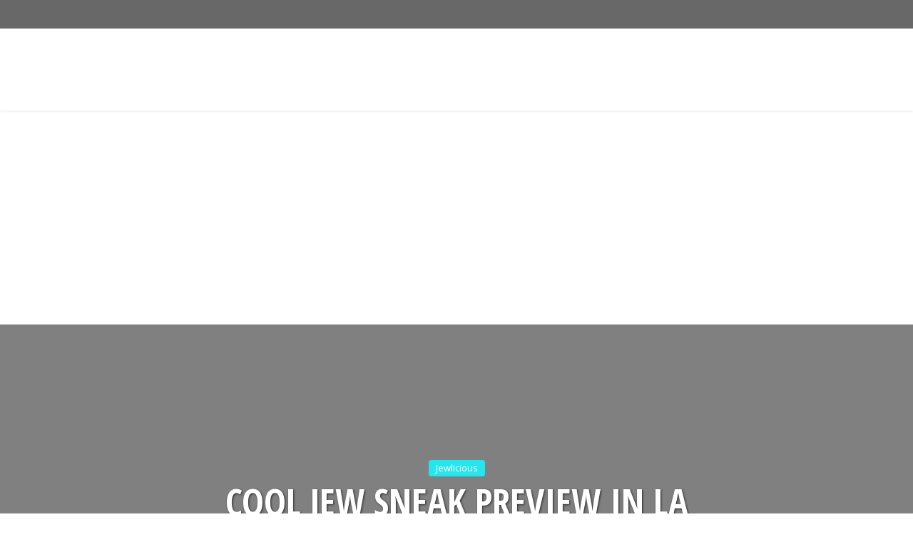

--- FILE ---
content_type: text/html; charset=utf-8
request_url: https://accounts.google.com/o/oauth2/postmessageRelay?parent=https%3A%2F%2Fjewlicious.com&jsh=m%3B%2F_%2Fscs%2Fabc-static%2F_%2Fjs%2Fk%3Dgapi.lb.en.2kN9-TZiXrM.O%2Fd%3D1%2Frs%3DAHpOoo_B4hu0FeWRuWHfxnZ3V0WubwN7Qw%2Fm%3D__features__
body_size: 162
content:
<!DOCTYPE html><html><head><title></title><meta http-equiv="content-type" content="text/html; charset=utf-8"><meta http-equiv="X-UA-Compatible" content="IE=edge"><meta name="viewport" content="width=device-width, initial-scale=1, minimum-scale=1, maximum-scale=1, user-scalable=0"><script src='https://ssl.gstatic.com/accounts/o/2580342461-postmessagerelay.js' nonce="qiwJXZMvOU7264S9P6isnw"></script></head><body><script type="text/javascript" src="https://apis.google.com/js/rpc:shindig_random.js?onload=init" nonce="qiwJXZMvOU7264S9P6isnw"></script></body></html>

--- FILE ---
content_type: text/html; charset=utf-8
request_url: https://www.google.com/recaptcha/api2/aframe
body_size: 268
content:
<!DOCTYPE HTML><html><head><meta http-equiv="content-type" content="text/html; charset=UTF-8"></head><body><script nonce="72_qQNDTHGfVFSECFPFAEQ">/** Anti-fraud and anti-abuse applications only. See google.com/recaptcha */ try{var clients={'sodar':'https://pagead2.googlesyndication.com/pagead/sodar?'};window.addEventListener("message",function(a){try{if(a.source===window.parent){var b=JSON.parse(a.data);var c=clients[b['id']];if(c){var d=document.createElement('img');d.src=c+b['params']+'&rc='+(localStorage.getItem("rc::a")?sessionStorage.getItem("rc::b"):"");window.document.body.appendChild(d);sessionStorage.setItem("rc::e",parseInt(sessionStorage.getItem("rc::e")||0)+1);localStorage.setItem("rc::h",'1769135376942');}}}catch(b){}});window.parent.postMessage("_grecaptcha_ready", "*");}catch(b){}</script></body></html>